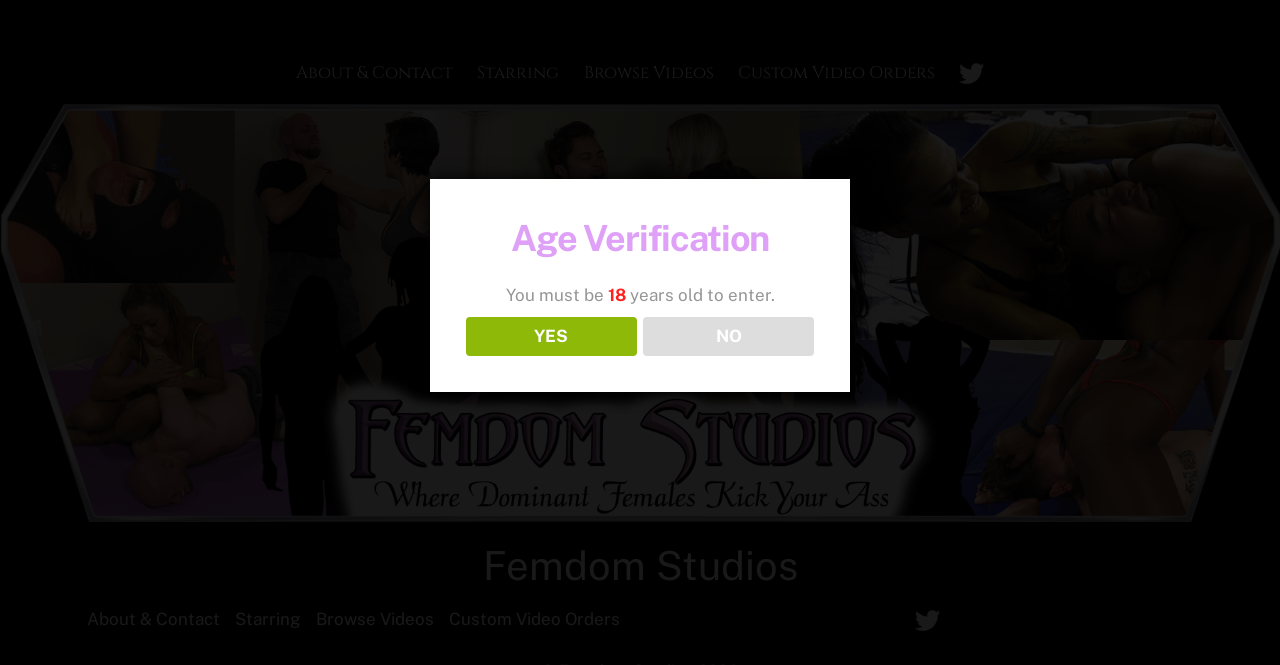

--- FILE ---
content_type: text/css; charset=utf-8
request_url: https://femdomstudios.com/wp-content/uploads/themify-concate/1247724868/themify-4211439021.css
body_size: 11886
content:
@charset "UTF-8";
/* Themify Ultra 8.0.8 framework 8.2.0 */

/*/css/base.min.css*/
:where(.tf_loader){width:1em;height:1em;overflow:hidden;display:inline-block;vertical-align:middle;position:relative}.tf_loader:before{content:'';width:100%;height:100%;position:absolute;top:0;left:0;text-indent:-9999em;border-radius:50%;box-sizing:border-box;border:.15em solid rgba(149,149,149,.2);border-left-color:rgba(149,149,149,.6);animation:tf_loader 1.1s infinite linear}@keyframes tf_loader{0{transform:rotate(0)}100%{transform:rotate(360deg)}}.tf_clear{clear:both}.tf_left{float:left}.tf_right{float:right}.tf_textl{text-align:left}.tf_textr{text-align:right}.tf_textc{text-align:center}.tf_textj{text-align:justify}.tf_text_dec{text-decoration:none}.tf_hide{display:none}.tf_hidden{visibility:hidden}.tf_block{display:block}.tf_inline_b{display:inline-block}.tf_vmiddle{vertical-align:middle}.tf_mw{max-width:100%}.tf_w{width:100%}.tf_h{height:100%}:where(.tf_overflow){overflow:hidden}.tf_box{box-sizing:border-box}:where(.tf_abs){position:absolute;inset:0}:where(.tf_abs_t){position:absolute;top:0;left:0}:where(.tf_abs_b){position:absolute;bottom:0;left:0}:where(.tf_abs_c){position:absolute;top:50%;left:50%;transform:translate(-50%,-50%)}.tf_rel{position:relative}:where(.tf_opacity){opacity:0}.tf_clearfix:after{content:"";display:table;clear:both}.loops-wrapper>.post,.woocommerce ul.loops-wrapper.products>li.product{float:left;box-sizing:border-box;margin-left:3.2%;margin-right:0;margin-bottom:2.5em;clear:none}.woocommerce .loops-wrapper.no-gutter.products>.product,body .loops-wrapper.no-gutter>.post{margin:0}.woocommerce .loops-wrapper.products.list-post>.product{margin-left:0}.tf_scrollbar{scroll-behavior:smooth;--tf_scroll_color:rgba(137,137,137,.2);--tf_scroll_color_hover:rgba(137,137,137,.4);scrollbar-color:var(--tf_scroll_color) transparent;scrollbar-width:thin}.tf_scrollbar::-webkit-scrollbar{width:var(--tf_scroll_w,10px);height:var(--tf_scroll_h,10px)}.tf_scrollbar::-webkit-scrollbar-thumb{background-color:var(--tf_scroll_color);background-clip:padding-box;border:2px solid transparent;border-radius:5px}.tf_scrollbar:hover{scrollbar-color:var(--tf_scroll_color_hover) transparent}.tf_scrollbar:hover::-webkit-scrollbar-thumb{background-color:var(--tf_scroll_color_hover)}.tf_close{position:relative;transition:transform .3s linear;cursor:pointer}.tf_close:after,.tf_close:before{content:'';height:100%;width:1px;position:absolute;top:50%;left:50%;transform:translate(-50%,-50%) rotate(45deg);background-color:currentColor;transition:transform .25s}.tf_close:after{transform:translate(-50%,-50%) rotate(-45deg)}.tf_close:hover:after{transform:translate(-50%,-50%) rotate(45deg)}.tf_close:hover:before{transform:translate(-50%,-50%) rotate(135deg)}.tf_vd_lazy:fullscreen video{height:100%;object-fit:contain}

/*/css/themify-common.css*/
iframe{border:0}a{cursor:pointer}:is(button,a,input,select,textarea,.button):focus{outline:1px dotted hsla(0,0%,59%,.2)}.tf_focus_heavy :is(button,a,input,select,textarea,.button):focus{outline:2px solid rgba(0,176,255,.8)}.tf_focus_none a,.tf_focus_none:is(button,a,input,select,textarea,.button):focus{outline:0}.tf_large_font{font-size:1.1em}.screen-reader-text{border:0;clip:rect(1px,1px,1px,1px);clip-path:inset(50%);height:1px;margin:-1px;overflow:hidden;padding:0;position:absolute;width:1px;word-wrap:normal!important}.screen-reader-text:focus{background-color:#f1f1f1;border-radius:3px;box-shadow:0 0 2px 2px rgba(0,0,0,.6);clip:auto!important;color:#21759b;display:block;font-size:.875rem;font-weight:700;height:auto;left:5px;line-height:normal;padding:15px 23px 14px;text-decoration:none;top:5px;width:auto;z-index:100000}.skip-to-content:focus{clip-path:none}.post-image .themify_lightbox{display:block;max-width:100%;position:relative}.post-image .themify_lightbox .zoom{background:rgba(0,0,0,.3);border-radius:100%;height:35px;left:50%;position:absolute;top:50%;transform:translate(-50%,-50%);width:35px}.post-image .themify_lightbox .zoom .tf_fa{color:#fff;vertical-align:middle;stroke-width:1px;left:50%;line-height:100%;position:absolute;top:50%;transform:translate(-50%,-50%)}.post-image .themify_lightbox:hover .zoom{background:rgba(0,0,0,.6)}.pswp:not(.pswp--open){display:none}:is(.ptb_map,.themify_map) button{border-radius:0;max-width:inherit}
/*/wp-content/themes/themify-ultra/style.css*/
/*!
Theme Name: Themify Ultra
Theme URI:https://themify.me/themes/ultra/
Version:8.0.8
Description:Use Ultra theme to create professional sites quickly and easily (landing pages, portfolio, blog, corporate, ecommerce, and more). It includes a bunch of header/footer layout options and pre-built demos that you can import to your site. Read <a href="https://themify.me/docs/ultra-documentation">Ultra documentation</a> for more information.
Author:Themify
Author URI:https://www.themify.me
License:GNU General Public License v2.0
License URI:http://www.gnu.org/licenses/gpl-2.0.html
Copyright:(c) Themify.
Tags:themify,featured-images,translation-ready,custom-menu,sidebar
Text Domain:themify
Requires PHP:7.2
Changelogs: https://themify.org/changelogs/themify-ultra.txt
---------
DO NOT EDIT THIS FILE.
If you need to override theme styling,please add custom CSS in Appearance>Customize>Custom CSS or a child theme (https://themify.me/docs/child-theme).*/a,abbr,acronym,address,b,bdo,big,blockquote,body,br,button,cite,code,dd,del,dfn,div,dl,dt,em,fieldset,figure,form,h1,h2,h3,h4,h5,h6,html,i,img,ins,kbd,legend,li,map,ol,p,pre,q,samp,small,span,strong,sub,sup,table,tbody,td,tfoot,th,thead,tr,tt,ul,var{margin:0;padding:0}a,fieldset,img{border:0}article,aside,details,figcaption,figure,footer,header,hgroup,menu,nav,section{display:block}audio,iframe{max-width:100%}:root{--theme_accent:#ed1e24;--theme_accent_semi:rgba(251,9,48,.8);--theme_accent_hover:#000;--theme_rounded:12px;--theme_input_rounded:12px;--theme_btn_rounded:30px}html{scroll-behavior:smooth}body{background-color:#fff;color:#666;font:1em/1.65em Public Sans,Arial,sans-serif;overflow-wrap:break-word;-webkit-font-smoothing:antialiased;-ms-text-size-adjust:100%;-moz-text-size-adjust:100%;-webkit-text-size-adjust:100%;text-size-adjust:100%}a{color:var(--theme_accent);text-decoration:none;transition:color .3s ease-in-out}a:hover{color:var(--theme_accent_hover)}p{margin:0 0 1.3em;padding:0}small{font-size:87%}blockquote{border-left:3px solid hsla(0,0%,59%,.3);font-size:1.1em;line-height:1.4em;margin:0 5% 1.2em;padding:.8em 1.4em}ins{text-decoration:none}ol,ul{margin:0 0 1.4em 1.6em}li,ol,ul{padding:0}li{margin:0 0 1em}h1,h2,h3,h4,h5,h6{color:#000;font-weight:700;letter-spacing:-.02em;line-height:1.4em;margin:0 0 .5em;overflow-wrap:normal}h1{font-size:3.4em;line-height:1.2em}h1,h2{letter-spacing:-.03em}h2{font-size:2.3em;line-height:1.3em}h3{font-size:1.7em}h4{font-size:1.4em}h5{font-size:1.3em}h5,h6{line-height:1.7em}h6{font-size:1.2em}button,input,input[type=search],select,textarea{font-family:inherit;font-size:100%;max-width:100%}input:is([type=radio],[type=checkbox]),input:read-only,input:read-write,select,textarea{-webkit-appearance:none;appearance:none;background:#fff;border:1px solid rgba(0,0,0,.25);border-radius:var(--theme_input_rounded);max-width:100%;padding:.6em}input:read-only,input:read-write{margin:0 1em .6em 0;width:17em}input[type=number]{width:7em}textarea{margin:0 0 .6em;min-height:13.5em;width:100%}select{background-image:url("data:image/svg+xml;charset=utf-8,%3Csvg xmlns='http://www.w3.org/2000/svg' width='100' height='100' fill='none' stroke='rgba(40,40,40,.8)' stroke-linecap='round' stroke-width='12'%3E%3Cpath d='m2.7 2.3 46.4 54.9L95.5 2.3'/%3E%3C/svg%3E");background-position:calc(100% - .7em) calc(50% + .15em);background-repeat:no-repeat;background-size:.85em;color:inherit;margin:0 0 .6em;padding-right:2em}input:is([type=radio],[type=checkbox]){-webkit-appearance:none;box-sizing:content-box;clear:none;cursor:pointer;display:inline-block;height:1.3em;line-height:1;margin:0 .5em 0 0;min-height:1.3em;min-width:1.3em;padding:0;text-align:center;vertical-align:middle;width:1.3em}input[type=checkbox]{border-radius:calc(var(--theme_input_rounded) - 4px)}input[type=radio]{align-items:center;border-radius:100%!important;display:inline-flex;justify-content:center}input[type=checkbox]:before{border-bottom:.13em solid transparent;border-left:.13em solid transparent;content:"";display:inline-block;height:.32em;margin-bottom:.1em;margin-left:.1em;transform:rotate(-45deg) skewY(-10deg);width:.7em}input[type=checkbox]:checked:before{border-bottom:.13em solid;border-left:.13em solid}input[type=radio]:checked:before{background-color:#222;border-radius:100%;content:"";display:inline-block;height:.7em;vertical-align:middle;width:.7em}:is(select,textarea):focus,input:read-only:focus,input:read-write:focus{border-color:rgba(0,0,0,.5)}button,input[type=reset],input[type=submit]{-webkit-appearance:none;background-color:var(--theme_accent);border:0;border-radius:var(--theme_btn_rounded);color:#fff;cursor:pointer;display:inline-block;font-weight:700;padding:.65em 1.6em;transition:background .3s,color .3s,transform .3s;width:auto}button:hover,input:is([type=reset],[type=submit]):hover{background-color:var(--theme_accent_hover);box-shadow:0 5px 10px rgba(0,0,0,.1);color:#fff;transform:translateY(-1px)}.gm-style-mtc button{border-radius:0}.mce-toolbar .mce-btn button:hover{background-color:inherit;box-shadow:none;color:inherit;transform:none}#main-nav ul a,.author-box,.post,.post-content,.sidemenu,.widget,img,input,textarea{box-sizing:border-box}.col3-1,.col4-1,.col4-2{float:left;margin-left:3.2%}.col4-1{width:22.6%}.col4-2{width:48.4%}.col3-1{width:31.2%}:is(.col4-1,.col4-2,.col3-1).first{clear:left;margin-left:0}#pagewrap{overflow-x:clip}.mobile-menu-visible #pagewrap,.slide-cart-visible #pagewrap{overflow-x:initial}.pagewidth{margin:0 auto;max-width:100%;width:1160px}#layout{display:flex;flex-wrap:wrap}#content{padding:5.75% 0;width:71%}.sidebar-none #content{width:100%}.sidebar-none #layout{display:block}.sidemenu-active{left:0;position:relative;transition:left .2s ease-in-out}.sidemenu-right{left:-300px}.sidemenu-left,.sidemenu-left #headerwrap{left:300px}.full_width #layout{flex-wrap:wrap;max-width:100%;width:100%}.full_width #content{max-width:100%;padding:0;width:100%}#headerwrap{background-color:var(--tf_fixed_header_bg,#fff);border-bottom:var(--tf_fixed_header_border,1px solid rgba(0,0,0,.05));color:var(--tf_fixed_header_color,#000);inset-block:var(--tf_fixed_header_p,0 auto);left:0;margin-inline:var(--tf_fixed_header_m,0);min-height:55px;position:var(--tf_fixed_header,absolute);transition:.3s ease-in-out;transition-property:background-color,color,box-shadow,min-height,left,padding;width:var(--tf_fixed_header_w,100%);z-index:999}.fixed-header-enabled{--tf_fixed_header:sticky}.no-fixed-header{--tf_fixed_header:relative}.fixed-header-on{--tf_fixed_header_bg:hsla(0,0%,100%,.9)}#headerwrap.fixed-header:before{-webkit-backdrop-filter:blur(5px);backdrop-filter:blur(5px);content:"";inset:0;pointer-events:none;position:absolute;z-index:0}#header{overflow:visible;padding:2em 0;position:relative}.fixed-header-enabled #header{transition:padding .3s ease-in-out}.fixed-header #header{padding-block:12px}@supports (-webkit-touch-callout:none){#headerwrap{background-attachment:scroll!important;background-position:50%!important}}.header-widget{font-size:.95em;height:100%}.header-widget .widget{margin:2em 0}.header-widget .widgettitle{color:inherit;font-size:1.05em;margin:0 0 .5em}.fixed-header-on .tf_sticky_logo~*{display:none!important}.search-button{border-radius:100%;box-sizing:border-box;color:inherit;font-size:19px;line-height:1;margin:0 0 0 3px;padding:10px}.search-button:hover{background:hsla(0,0%,78%,.25)}a.search-button{text-decoration:none}.search-button:focus{outline:0}.tf_darkmode_toggle{border-radius:100%;box-sizing:border-box;color:inherit;font-size:19px;line-height:1;margin:0 0 0 7px;padding:9px 10px}.tf_darkmode .tf_darkmode_toggle,.tf_darkmode_toggle:hover{background:hsla(0,0%,78%,.25)}a.tf_darkmode_toggle{text-decoration:none}.tf_darkmode_toggle:focus{outline:0}#main-nav,#main-nav li{margin:0;padding:0}#main-nav li{display:inline-block;list-style:none;position:relative}#main-nav ul li{background:0;display:block;float:none}#main-nav li>.sub-menu{background:#fff;border-radius:var(--theme_rounded);box-shadow:0 0 0 1px rgba(0,0,0,.1),0 3px 12px rgba(0,0,0,.12);box-sizing:border-box;contain:style layout;left:-.3em;margin:0;opacity:0;padding:calc(var(--tb_rounded_corner) - 2px) 0;position:absolute;top:100%;transform:scaleY(0);transform-origin:top;transition:transform .3s ease-in-out,opacity .3s ease-in-out;width:210px;z-index:100}#main-nav small{display:block}#main-nav li .sub-menu .sub-menu{left:100%;top:-.65em}#main-nav .edge>.sub-menu{left:auto;right:0}#main-nav ul .edge>.sub-menu{left:auto;right:100%}@media (hover:hover){#main-nav li:hover>.sub-menu,#main-nav li>.sub-menu:focus-within,#main-nav li>a:focus+.sub-menu{opacity:1;transform:scale(1)}}.menu-item .child-arrow{border-radius:100%;cursor:pointer;display:none;height:36px;position:absolute;right:0;top:4px;transition:transform .3s;width:36px;z-index:12}.child-arrow:after,.child-arrow:before{background:currentColor;border-radius:10px;content:"";height:1px;left:12px;position:absolute;top:50%;transform:rotate(45deg);transition:transform .3s ease-in-out;width:8px;z-index:9999}.child-arrow:after{left:17px;transform:rotate(-45deg)}.toggle-on>a .child-arrow:after,.toggle-on>a .child-arrow:before{left:10px;width:15px}.toggle-on>a .child-arrow{transform:rotate(180deg)}@media (hover:none){#main-nav .menu-item-has-children>a{padding-right:45px}#footer-nav .menu-item-has-children>a{padding-right:30px}.menu-item .child-arrow{border-radius:100%;display:inline-block;margin-left:7px;margin-top:-17px;padding:0;right:5px;top:50%}#main-nav .toggle-on>a>.child-arrow{background:hsla(0,0%,84%,.4)}#main-nav li>.sub-menu{display:none}#main-nav li.toggle-on>.sub-menu{opacity:1;transform:scale(1)}}#main-nav a{color:inherit;display:block;margin:0;padding:.5em .8em;position:relative;text-decoration:none;transition:.4s ease;transition-property:background,font-size,line-height,color,padding,margin,border,border-radius,box-shadow,transform}#main-nav .highlight-link>a{background-color:hsla(0,0%,78%,.25);border:0;border-radius:var(--theme_btn_rounded);margin-left:.6em;margin-right:.6em;padding-left:1.4em;padding-right:1.4em}#main-nav .highlight-link:last-child>a{margin-right:0}#main-nav a>em .tf_fa{margin-right:5px}#main-nav a .tf_lazy{display:none}#main-nav ul a{color:#353535;padding:.4em 1.4em;text-align:left}#main-nav .current-menu-item>a,#main-nav .current_page_item>a,#main-nav a:hover,#main-nav ul a:hover{color:var(--theme_accent)}.header-icons :is(a,a:hover){color:inherit;text-decoration:none}#headerwrap .header-icons>*{vertical-align:middle}.slide-cart .header-icons{min-width:75px;text-align:right}#menu-icon{border-radius:100%;line-height:1em;margin:0 0 0 10px;padding:10px 9px 11px}#menu-icon:hover{background:hsla(0,0%,78%,.25)}.menu-icon-inner{border-bottom:2px solid;box-sizing:border-box;height:18px;position:relative;width:22px}.menu-icon-inner:after,.menu-icon-inner:before{border-top:2px solid;content:"";display:block;left:0;position:absolute;top:0;transition:border .7s ease;transition-property:transform;width:100%}.menu-icon-inner:after{top:50%}#menu-icon-close{transform:rotate(0deg);transition:border .3s ease-in-out,transform .3s ease-in-out}.body-overlay{-webkit-backdrop-filter:blur(10px);backdrop-filter:blur(10px);background-color:hsla(0,0%,81%,.8);display:none;height:100%;position:fixed;top:0;width:100%}.body-overlay-on{display:block;z-index:998}.fixed-header :is(.tf_darkmode_toggle,.header-bar,.search-button,.header-widget),.mobile-menu-visible #headerwrap:before,.slide-cart-visible #headerwrap:before{display:none}.revealing-header :is(#headerwrap,#tbp_header){transition:transform .5s ease-in-out,opacity .5s ease-in-out}.revealing-header :is(#headerwrap,#tbp_header).header_hidden{opacity:0;transform:translateY(-100%)}.fixed-header-enabled #tbp_header,.revealing-header #tbp_header{position:sticky;top:0;z-index:999}.page-title{margin:0 0 1em;padding:0}.author-bio{margin:0 0 2em;overflow:hidden}.author-bio .author-avatar{float:left;margin:0 1.2em 0 0}.author-bio .author-avatar img{border-radius:var(--theme_rounded);width:100px}.author-bio .author-name{font-size:1.6em;margin:0 0 .5em;padding:0}.author-posts-by{border-top:4px solid hsla(0,0%,46%,.1);font-size:1.4em;margin:0 0 1.5em;padding:1em 0 0;text-transform:uppercase}.post{margin-bottom:2em;position:relative}.post-content{min-width:120px}.post-title{font-size:3.1em;letter-spacing:-.03em;line-height:1.2em;margin:0 0 .4em;padding:0;text-transform:none}.post-title a{color:#000;text-decoration:none}.post-title a:hover{color:var(--theme_accent)}.post-image{margin:0 0 1em}.post-image img{border-radius:var(--theme_rounded);vertical-align:bottom}.post-image.left{float:left;margin-right:1em}.post-image.right{float:right;margin-left:1em}.post-meta{font-size:.9em;line-height:1.6em;margin:0 0 .5em;padding:0}.post-meta a{text-decoration:none}.post-meta :is(.post-comment,.post-category,.post-tag):before{border-left:1px solid hsla(0,0%,71%,.6);content:"";display:inline-block;height:1.3em;margin:0 .9em 0 .45em;transform:skewX(-15deg);vertical-align:middle;white-space:nowrap;width:1px}.post-meta .post-category:first-child:before{display:none}.post-meta .post-comment .tf_fa{font-size:.8em;margin-left:8px;opacity:.7;vertical-align:text-top}.more-link,.more-link:after,.more-link:hover{text-decoration:none}.more-link:after{border:1px solid transparent;border-right-color:inherit;border-top-color:inherit;content:"";display:inline-block;margin-left:.5em;min-height:.7em;min-width:.7em;transform:rotate(45deg);vertical-align:middle}.post-date{display:block;font-size:.8em;letter-spacing:.04em;margin:0 0 .4em;text-transform:uppercase}.loops-wrapper .post-image{margin-bottom:1em;position:relative;transition:border .3s ease-in-out,margin .3s ease-in-out,width .3s ease-in-out,transform .3s ease-in-out}.author-box{border:0;margin:5.5em 0}.author-box .author-avatar{float:left;margin:0 2em .3em 0}.author-box .author-name{margin:0 0 .3em}.post-pagination{margin:.5em 0 2em;text-align:right}.post-pagination strong{margin-right:3px}.post-pagination a{margin-left:3px;margin-right:3px}.tf_load_more{padding:2em 0}a.load-more-button{background:hsla(0,0%,72%,.16);border-radius:var(--theme_btn_rounded);box-sizing:border-box;display:none;padding:.7em 1.8em;text-decoration:none;width:auto}.post-video{height:0;margin-bottom:15px;overflow:hidden;padding-bottom:56.25%;position:relative}.post-video iframe{height:100%;left:0;position:absolute;top:0;width:100%}.featured-area img{width:100%}.loops-wrapper.no-gutter .post-image{margin:0}.loops-wrapper.no-gutter .post,.loops-wrapper.no-gutter .post-image img,ul.products.no-gutter li.product .post-image{border-radius:0}.widget{margin:0 0 2.4em}.widgettitle{font-size:1.25em;line-height:1.3em;margin:0 0 1em;padding:0}.widget ul{margin:0;padding:0}.widget li{clear:both;list-style:none;margin:0;padding:.4em 0}.widget ul ul{margin:.6em 0 -.6em;padding:0}.widget ul ul li{margin:0;padding-left:1em}iframe[src*=facebook]{background-color:#fff}#content .twitter-tweet-rendered,#content .twt-border{max-width:100%!important}#content .twt-border{min-width:180px!important}:is(.col4-3,.col4-2,.col4-1,.col3-2,.col3-1,.col2-1) .loops-wrapper.list-post .post-title{font-size:1.4em;margin:0 0 .5em}.shortcode.themify-icon .themify-icon-icon{font-size:1.3em}a.shortcode.button{border-radius:var(--theme_btn_rounded);padding:.65em 1em}.tb_optin_horizontal form>div[class*=tb_optin_]{width:auto}img:is(.alignleft,.aligncenter,.alignright,.alignnone){margin-bottom:1em}.alignleft{float:left;margin-right:1em}.alignright{float:right;margin-left:1em}.aligncenter{display:block;margin-left:auto;margin-right:auto;text-align:center}.wp-caption{margin-bottom:1em;max-width:100%;text-align:center}.wp-caption-text{margin:.5em 0}body.attachment{position:static}.single .attachment.post,body.attachment{float:none;width:auto}.menu:after,.widget li:after{clear:both;content:"";display:table}.module-feature-image,.post-image,.post-img,.slide-image{transition:.3s ease-in-out;transition-property:border,padding,width}.mobile-menu-visible{overflow-y:hidden}@media(max-width:1260px){h1{font-size:2.4em}h2{font-size:2em}.pagewidth{max-width:94%}#pagewrap,.default_width #layout .row_inner{max-width:100%}}@media(max-width:1024px){.header-widget .col4-1{width:48.4%}.header-widget .col4-1:nth-child(odd){clear:left;margin-left:0}}@media(max-width:760px){body .pagewidth{max-width:90%}#layout{flex-wrap:wrap}#content,#sidebar{clear:both;max-width:100%;padding-top:10%;width:100%}}@media(max-width:680px){h1{font-size:1.9em}.post-title,h2{font-size:1.6em}h3{font-size:1.35em}.col4-1{font-size:.95em}.col3-1,.col4-2{margin-left:0;max-width:100%;width:100%}.fixed-header #site-logo img:not(.tf_sticky_logo){max-height:40px;width:auto}#headerwrap .header-icons{right:5%}.loops-wrapper:is(.list-post,.grid4,.grid3,.grid2,.list-large-image) .post-image{float:none;max-width:none;overflow:visible;width:auto}}
/*/wp-content/themes/themify-ultra/styles/headers/header-horizontal.css*/
#header{padding:1em 0}.header-bar{float:left}#site-logo{margin:5px 15px 5px 0}#site-description{font-size:.8em;margin:5px .5em 5px 0}.navbar-wrapper{align-items:center;display:flex;justify-content:end}#header .social-widget,#searchform-wrap,.cart-icon,.search-button,.tf_darkmode_toggle{order:1}#main-nav-wrap{align-items:center;display:flex;justify-content:end}#main-nav{float:right}#main-nav .has-mega-column>.sub-menu{padding:32px 39px 39px}.header-widget{display:none;text-align:center}.header-widget .header-widget-inner{height:100%;overflow:auto;-webkit-overflow-scrolling:touch}.sidemenu-on .header-widget .header-widget-inner{max-height:none!important}.fixed-header :is(.header-bar,.search-button),.fixed-header-on #headerwrap :is(.social-widget,#searchform-wrap),.fixed-header-on .tf_darkmode_toggle{display:inline-block}#gallery-controller .slider.carousel-nav-wrap{display:none}@media(max-height:900px){.header-horizontal #headerwrap .header-widget-inner{max-height:70vh}}
/*/wp-content/themes/themify-ultra/styles/colors/black.css*/
:root{--ultra_color_black:#000;--theme_accent_hover:#999}.post-nav .arrow,a{color:var(--ultra_color_black)}a:hover{color:#999}.post-nav a:hover span{color:inherit}.post-title a{color:var(--ultra_color_black)}.post-title a:hover{color:#999}#respond #cancel-comment-reply-link,.commentlist .comment-reply-link,button,input[type=reset],input[type=submit]{background-color:var(--ultra_color_black);border:0;color:#fff}#respond #cancel-comment-reply-link:hover,.commentlist .comment-reply-link:hover{background-color:var(--theme_accent_hover);color:#fff}#main-nav .has-mega-column{color:#666}.header-leftpane #main-nav .has-mega-column,.header-minbar #main-nav .has-mega-column,.header-rightpane #main-nav .has-mega-column,.header-slide-out #main-nav .has-mega-column,.mobile-menu-visible #main-nav .has-mega-column{color:hsla(0,0%,100%,.8)}#footerwrap,#headerwrap,#slide-cart,.boxed-content,.header-minbar .sidemenu,.header-slide-out .sidemenu,.mobile_menu_active .sidemenu{background-color:var(--ultra_color_black);color:hsla(0,0%,100%,.8)}#footerwrap a,#headerwrap a,#slide-cart .product-title a,.header-leftpane #main-nav .mega-menu-posts a,.header-leftpane #main-nav ul a,.header-rightpane #main-nav .mega-menu-posts a,.header-rightpane #main-nav ul a,.header-stripe.mobile-menu-visible #headerwrap a,.mobile-menu-visible #header .social-widget a,.mobile-menu-visible #headerwrap #main-nav a{color:#fff}#footerwrap a:hover,#headerwrap a:hover,#main-nav .current-menu-item>a,#main-nav .current_page_item>a,#main-nav .mega-menu-posts a:hover,#main-nav ul .current-menu-item>a,#main-nav ul .current_page_item>a,#main-nav ul a:hover,#slide-cart a:hover,.header-leftpane #main-nav .mega-menu-posts a:hover,.header-leftpane #main-nav ul a:hover,.header-rightpane #main-nav .mega-menu-posts a:hover,.header-rightpane #main-nav ul a:hover,.header-stripe.mobile-menu-visible #headerwrap a:hover,.mobile-menu-visible #headerwrap #main-nav a:hover,.mobile-menu-visible #headerwrap #main-nav ul a:hover,.mobile-menu-visible #headerwrap a:hover,.mobile_menu_active #headerwrap a:hover,.transparent-header #main-nav .mega-menu-posts a:hover,.transparent-header #main-nav ul a:hover{color:#999}#footerwrap h1,#footerwrap h2,#footerwrap h3,#footerwrap h4,#footerwrap h5,#footerwrap h6,#headerwrap h1,#headerwrap h2,#headerwrap h3,#headerwrap h4,#headerwrap h5,#headerwrap h6{color:inherit}.theme-color-black .section_loader{background-color:var(--ultra_color_black)}body:not(.mobile_menu_active).header-classic #headerwrap{background-color:transparent;color:inherit}.header-classic:not(.mobile_menu_active) #site-logo a{color:inherit}body:not(.mobile_menu_active).header-classic #headerwrap .navbar-wrapper{background-color:var(--ultra_color_black)}.header-stripe #headerwrap,.header-stripe #headerwrap.fixed-header{background-color:transparent;color:var(--ultra_color_black)}.header-stripe #headerwrap a{color:var(--ultra_color_black)}.header-stripe #headerwrap a:hover{color:#999}.header-stripe #site-logo{background-color:var(--ultra_color_black);color:#fff}.header-stripe #site-logo a,.header-stripe #site-logo a:hover{color:#fff}#headerwrap.fixed-header,#pagewrap .back-top-float,.loops-wrapper.list-post .post-date,.mobile-menu-visible.header-overlay #headerwrap,.single .post-content .post-date,.transparent-header #headerwrap.fixed-header,.woocommerce span.onsale,.woocommerce ul.products li.product .onsale{background-color:rgba(0,0,0,.8);color:#fff}.footer-horizontal-left #footerwrap .back-top .arrow-up a,.footer-horizontal-right #footerwrap .back-top .arrow-up a,.footer-left-col #footerwrap .back-top .arrow-up a,.footer-right-col #footerwrap .back-top .arrow-up a,.footer-tab,.full-section-scrolling #footerwrap .back-top .arrow-up a,.header-bottom #pagewrap .back-top-float,.mobile_menu_active.header-leftpane #pagewrap #headerwrap #menu-icon,.mobile_menu_active.header-rightpane #pagewrap #headerwrap #menu-icon,.sticky_sidebar_enabled #toggle-mobile-sidebar-button{background-color:var(--ultra_color_black);color:#fff}.footer-horizontal-left #footerwrap .back-top .arrow-up:hover a,.footer-horizontal-right #footerwrap .back-top .arrow-up:hover a,.footer-left-col #footerwrap .back-top .arrow-up:hover a,.footer-right-col #footerwrap .back-top .arrow-up:hover a,.footer-tab:hover,.full-section-scrolling #footerwrap .back-top .arrow-up:hover a,.header-bottom #pagewrap .back-top-float:hover{background-color:#999;color:#fff}.loops-wrapper.flip .post-image+.post-content{background-color:var(--ultra_color_black);color:hsla(0,0%,100%,.8)}.loops-wrapper.flip .post-image+.post-content a{color:#fff}.loops-wrapper.flip .post-image+.post-content a:hover{color:#999}.woocommerce #content input.button,.woocommerce #content input.button.alt,.woocommerce #respond input#submit,.woocommerce #respond input#submit.alt,.woocommerce #respond input#submit.alt.disabled,.woocommerce #respond input#submit.alt:disabled,.woocommerce #respond input#submit.alt:disabled[disabled],.woocommerce a.button,.woocommerce a.button.alt,.woocommerce a.button.alt.disabled,.woocommerce a.button.alt:disabled,.woocommerce a.button.alt:disabled[disabled],.woocommerce button.button,.woocommerce button.button.alt,.woocommerce button.button.alt.disabled,.woocommerce button.button.alt:disabled,.woocommerce button.button.alt:disabled[disabled],.woocommerce input.button,.woocommerce input.button.alt,.woocommerce input.button.alt.disabled,.woocommerce input.button.alt:disabled,.woocommerce input.button.alt:disabled[disabled],.woocommerce ul.products li.product .button{background-color:var(--ultra_color_black);color:#fff}.woocommerce #content input.button.alt:hover,.woocommerce #content input.button:hover,.woocommerce #respond input#submit.alt.disabled:hover,.woocommerce #respond input#submit.alt:disabled:hover,.woocommerce #respond input#submit.alt:disabled[disabled]:hover,.woocommerce #respond input#submit.alt:hover,.woocommerce #respond input#submit:hover,.woocommerce a.button.alt.disabled:hover,.woocommerce a.button.alt:disabled:hover,.woocommerce a.button.alt:disabled[disabled]:hover,.woocommerce a.button.alt:hover,.woocommerce a.button:hover,.woocommerce button.button.alt.disabled:hover,.woocommerce button.button.alt:disabled:hover,.woocommerce button.button.alt:disabled[disabled]:hover,.woocommerce button.button.alt:hover,.woocommerce button.button:hover,.woocommerce input.button.alt.disabled:hover,.woocommerce input.button.alt:disabled:hover,.woocommerce input.button.alt:disabled[disabled]:hover,.woocommerce input.button.alt:hover,.woocommerce input.button:hover,.woocommerce ul.products li.product .button:hover{background-color:var(--theme_accent_hover);color:#fff}#slide-cart .button{background-color:#999}
/*/wp-content/themes/themify-ultra-child/style.css*/
/*
Theme Name: Themify Ultra Child
Description: Child theme for Themify Ultra
Author: Themify
Version:1.5.0
Template: themify-ultra
*/

/* write custom css below */

body
{
	font-size:17px;
	/*background:#000;*/
}
#header {
   padding: 0;
}
.tf_lazy
{
	opacity:1 !important;
}
.tf_lazy:after, .tf_lazy:before
{
	display:none !important;
}
#headerwrap
{
	min-height:32px;
	/*min-height: 260px;
    background-color: rgba(0,0,0,0);
    border-bottom: 0px;
    background-image: url(sydneyselitesirens.png);
    background-repeat: no-repeat;
    background-size: cover;*/
}
.himage
{
max-width: 1350px;
margin: 0px auto;
	background:#000;
	background: #000;

}
#main-nav a {
  padding: .5px .6em 0 .6em;
}
.skin-styles {
    background:#000 !important;
}
div#pagewrap {
    width: 100%;
    max-width: 100%;
    margin-top: 0px !important;
	padding-top: 30px !important;
}
.full_width #layout,#body
{
	background:#000;
}
.full_width #layout {
    width: 97%;
    max-width: 97%;
}
.page-title 
{
  color: #cc00cc;
}
#main-nav-wrap #main-nav
{
text-align: center;
float: none !important;
display: inline-block;
width: 100%;
}
.container.home {
    width: 97% !important;
		max-width: 1350px;
}
p.dateadded {
   color: #fff;
}
.videosdisplay  p
{
    margin: 0px;
    color: #fff;
    line-height: 21px;
}
.videosdisplay  p a
{
	color:#fff;
}

p.videodetailslink a {
    color: #fff;
    float: right;
}
p.videotitle {
		color: #dfa0f7;
		text-transform: uppercase;
}
span.ncats {
    text-transform: capitalize;
}

p.starring,.starringcategory {
    font-size: 14px;
}
.row.homesearch {
    text-transform: uppercase;
	    padding: 20px 0;
		color:#fff;
}
.row.homesearch select {
    padding:5px 53px 5px 15px;
    color: #000;
	text-align:center;
}
.row.homesearch a {
    color: #fff;
    padding-top: 5px;
    display: inline-block;
}
.viewmorebutton a {
    text-transform: uppercase;
	text-decoration:none;
}
.row.align-center.viewmorebutton {
	text-align: center;
	border: 1px solid #fff;
	padding: 5px 10px;
	margin-top: 20px;
}
.videosdisplay p img {
    width: 100%;
	
}
.ssrns {
    padding: 5px !important;
}
#headerwrap.fixed-header {
    min-height: 60px;
    background: #000;
    padding-top: 20px;
}
#headerwrap.fixed-header .himage,.sitelgo
{
	display:none;
}
.row.row-eq-height
{
display: flex;
display: -webkit-flex;
flex-wrap: wrap;
}

#header {
   width: 100%;
}
/*#menu-icon+.cart-icon,#menu-icon+.cart-icon+.cart-icon.twitter
{
	display:none !important;
}*/
.viewmorebutton.col-sm-12,.viewmorebutton.col-sm-12 a {
    text-align: center;
    color: #fff;
    margin-top: 20px;
}
.viewmorebutton a {
    border: 1px solid #fff;
    padding: 4px 14px;
    display: inline-block;
    margin: 0 3px;
}
.align-center.viewmorebutton a.active {
    background: #fff;
    color: #000 !important;
}
.row.videosdisplay.row-eq-height h1.nopostsfound {
    color: #fff;
    margin: 0px auto;
}
.img-responsive {
    width: 100%;
}
.singlevideopagedetails h3 {
    display: inline;
    font-size: 16px;
}
p.minlne {
    display: inline;
}
.videodetail,.videodetail a, .videodetail p {
    color: #fff;
}
.singlevideopagedetails h1 {
			font-size: 24px;
			margin-bottom: 5px;
			line-height: 35px;
}
.videodetail h2 {
    font-size: 19px;
}
.videodetail .len {
       margin: 25px 0;
    text-transform: uppercase;
}
.fdetail {
    text-transform: uppercase;
}
.fdetail h3 a
{
  color: #dfa0f7;
}
.videopreview
{
	position:relative;
}
p.previewtext {
    position: absolute;
    top: 0px;
}
.row.freegallerysec {
    margin: 30px 0;
    text-align: center;
}
.row.freegallerysec .col-md-2 {
    padding: 4px;
}
.row.freegallerysec img {
    height: 130px;
    width: 100%;
}
.gallery .gallery-item,.gallery-columns-1 .gallery-item{
    margin: 0px !important;
    /* width: -webkit-fill-available; */
}
a.viewvideos {
    background: #0468fe;
    padding: 10px 10%;
    display: inline-block;
    text-decoration: none;
    border: 0px;
}
/* .freegallerysec h3
{
	color:#0468fe !important;
} */
body.post-type-archive-product #content {
    margin: 0 auto;
    width: 90% !important;
	max-width:1164px;
}

.col-md-6.videopreview.svdo {
    position: relative;
}
img.card-img-top.img-responsive.plbutton {
    position: absolute;
    top: 0px;
	left:0px;
    /* width: 96%; */
}
p.prevtext {
    position: absolute;
    top: 70%;
    left: 30%;
    font-size: 30px;
    color: #dfa0f7;
    font-weight: bolder;
    background: #000;
    padding: 5px;
}
.taseav-verify-form input {
    background: #8803b4;
}
.taseav-verify-form  h2
{
	margin-bottom:20px;
}
h2.vidmessage {
    color: #fff;
    font-size: 25px;
    text-align: center;
    padding-bottom: 30px;
}
#content {
    padding: 30px 0;
}
select.orderby {
    color: #000;
}
ul.products h2.woocommerce-loop-product__title,.woocommerce ul.products li.product .price,.woocommerce .woocommerce-breadcrumb a,.woocommerce .woocommerce-breadcrumb,.woocommerce div.product .product_title, div.product .product_meta a,.woocommerce #content div.product .woocommerce-tabs h2,.must-log-in a{
    color: #fff !important;
}
.must-log-in a
{
	text-decoration:underline;
}
a.add_to_cart_button,button.single_add_to_cart_button {
    background: #dfa0f7 !important;
    color: #2c093a !important;
}
input {
    color: #000 !important;
}
.woocommerce-tabs li {
    border: 1px solid #fff !important;
}
.woocommerce-Tabs-panel
{
	background:rgba(0,0,0,0) !important;
}
.woocommerce-Tabs-panel,.woocommerce-tabs li a ,.woocommerce-Tabs-panel a{
    color: #fff !important;
}
.wpcf7-form input,.wpcf7-form textarea
{
    color: #000;
}
input.wpcf7-form-control.wpcf7-submit {
    background: #fff;
}
.row.videosdisplay.sirensn span.stitle {
    text-align: center;
    display: block;
    padding: 5px;
    background: #fff;
    color: #000;
}
.row.videosdisplay .card-body {
    padding-top: 9px;
}
.myForm td:nth-child(1) {
    padding-left: 15px !important;
}
.myForm td:nth-child(2) {
    padding-bottom: 10px;
}
.myForm tr:nth-child(1) td
{
    padding-top: 20px;	
}
.myForm td:nth-child(2) img {
    display: inline-block;
    margin-bottom: 10px;
}
.myForm tr select, .myForm tr input {
	width: 95%;
	padding: 0px;
	min-height: 35px;
	border-radius: 5px;
	color: #000;
	padding-left: 10px;
}
.myForm tr input[type='submit'] {
    color: #fff !important;
}
.myForm tr  br
{
	display:none;
}
.woocommerce .variations_form tr td
{
	padding-top:0px !important;
}
.woocommerce div.product form.cart .variations select {
    color: #000;
  }
 .woocommerce div.product form.cart .variations select option
 {
	 max-width:100px;
	 display:inline-block;
 } 
 .woocommerce div.product form.cart .variations 
 {
   max-width: 350px;
 }
 .woocommerce div.product form.cart .variations td.label 
 {
    font-size: 17px;
 }
 .woocommerce-variation-price {
    padding-bottom: 20px;
}
.wc-proceed-to-checkout .woocommerce-error li
{
	font-size: 15px;
    line-height: 20px;
    text-align: left;
}
.wc-proceed-to-checkout .woocommerce-error li span {
    display: inline !important;
	font-size:1em !important;
}
.titlar a span
{
color: #FF3 !important;	
}
@media only screen and (max-width: 360px)
{
p.prevtext 
{
    font-size: 24px;
    left: 17%;
    padding: 2px;
}
.header-bar {
    max-width: 65%;
}

.taseav-verify-form input
{
	display: inline-block;
    margin-bottom: 10px;
    margin-left: 0 !important;
    width: 100% !important;
}

}
@media only screen and (max-width: 480px)
{
	
.homesearch div {
    margin-bottom: 10px;
}
.row.homesearch select {
    width: 100%;
}	
.row.singlevideopagedetails.siren .videopreview{
    margin: 0 auto;
    text-align: center;
    width: 80%;
}
.row.singlevideopagedetails.siren .desc
{
	text-align:left;
}
.module.module-gallery.gallery dl
{
	width:50% !important;
	float:left;
}
.row.freegallerysec img {
    height: auto;
}
p.prevtext 
{
    font-size: 24px;
   padding: 2px;
}
.header-icons>div:nth-child(5),.header-icons>div:nth-child(6),.header-icons>div:nth-child(7)
{
	display:none !important
}

}
@media only screen and (min-width: 481px) and (max-width: 640px) 
{
.homesearch div {
    margin-bottom: 10px;
}
.row.homesearch select {
    width: 100%;
}
.videosdisplay .col-md-3
{
	width:60%;
	margin:0px auto;
}	
.row.singlevideopagedetails.siren .videopreview,.sirensn .col-md-3.col-xs-12{
    margin: 0 auto;
    text-align: center;
    width: 60%;
}

.module.module-gallery.gallery dl
{
	width:33.3% !important;
	float:left;
}
.row.freegallerysec img {
    height: auto;
}
}
@media only screen and (max-width: 640px) {
.himage
{
	display:none !important;
}
.sitelgo
{
	display:block;
}
#headerwrap {
    border-bottom: 1px solid #fff;
}
.header-bar {
    max-width: 63%;
}
.homesearch,.homesearch .text-left,.homesearch .text-right
{
	text-align:center !important;
}
h2.vidmessage {
    font-size: 17px;
    padding-bottom: 20px;
  }
  .taseav-age-verify h2
  {
	  font-size:19px !important;
  }
  .taseav-age-verify input[type="submit"] 
   {
    font-size: 11px;
	line-height: 14px;
	padding: 10px 0 !important;
   }
   
 .taseav-age-verify input[name="overAge"]
 {
	 white-space:normal !important;
     word-wrap:break-word;
  }
   .taseav-age-verify input[name="underAge"]
   {
    padding: 14px;
   }
   .header-icons #menu-icon span.menu-icon-inner
   {
	  position: absolute !important; 
   }
}

@media only screen and (min-width: 480px) and (max-width: 640px) 
{
.col-md-4.col-sm-6.col-lg-3 {
    padding: 0 4px;
    width: 50%;
}
}


@media only screen and (min-width: 768px) and (max-width: 1024px) 
{
.module.module-gallery.gallery dl
{
	width:20% !important;
	float:left;
}
p.prevtext
{
	left:25%;
}
 .taseav-age-verify h2
  {
	  font-size:19px !important;
  }

}

@media only screen and (min-width: 768px) and (max-width: 980px) 
{
p.prevtext
{
	left:35%;
}
}
form.taseav-verify-form input {
    color: #fff;
}
div#pagewrap {
    margin-bottom: 0px;
}
p {
   color: #fff;
}
.page-content.entry-content a,.page-content.entry-content a:hover,.page-content.entry-content a:visited {
    color: #fff;
}
span.woocommerce-terms-and-conditions-checkbox-text {
    color: #000 !important;
    /* float: left; */
    margin-left: 20px;
}
span.woocommerce-terms-and-conditions-checkbox-text a,.woocommerce-info a {
    color: grey !important;
}
.woocommerce form .form-row .input-checkbox {
    /* display: block; */
    margin: 10px 0px;
    text-align: center;
    vertical-align: middle;
    /* float: left; */
}
td.download-file a,.wc-proceed-to-checkout a,[name='update_cart'],[name='apply_coupon'] {
    background: #cc00cc !important;
}

[name='update_cart'],[name='update_cart']:disabled
{
	color:#fff !important;
}
.pagenav a,span.number.current {
    color: #fff;
    font-size: 25px;
}
span.number.current {
    border: 1px solid;
    padding: 5px 10px;
}
.woocommerce-tabs li {
    border: 1px solid #fff !important;
}
.woocommerce-Tabs-panel
{
	background:rgba(0,0,0,0) !important;
}
.woocommerce-billing-fields__field-wrapper input,.woocommerce-billing-fields__field-wrapper select
{
	max-width:100% !important;
	padding: 8px;
}

.select2-results__options .select2-results__option
{
	color:#000 !important;
}
.select2-container--default .select2-results__option--highlighted[aria-selected], .select2-container--default .select2-results__option--highlighted[data-selected] {
 
    color: #fff !important;
}
.select2-container--default .select2-selection--single
{
	padding:20px;
}
.select2-container--default .select2-selection--single .select2-selection__arrow {
    top: 9px;
}
.select2-container--default .select2-selection--single .select2-selection__rendered {
   
    line-height: 40px;
    display: block;
    position: absolute;
    top: 0;
}
ul.wc_payment_methods.payment_methods.methods,a.showlogin {
    color: #000 !important;
}
.woocommerce table.shop_table th,.woocommerce table.shop_table td {
  color: #fff;
}

.cart-wrap a span
{
margin:0px !important;
}
/*/wp-content/uploads/themify-customizer-8.2.0-8.0.8.css*/
/* Themify Customize Styling */
body {	background: none;
	background-color: #000000;
	color: #ffffff; 
}
#main-nav a {	
	font-family: "Cinzel";	font-weight:normal;
 
}
.page-title {	
	color: #dfa0f7;
	font-family: "Cinzel Decorative";	font-weight:normal;
 
}
@media(max-width: 480px) { /* Themify Customize Styling */
body {	background: none;
	background-color: #000000;
	color: #ffffff; 
}
#main-nav a {		font-weight:normal;
 
}
.page-title {	
	color: #dfa0f7;	font-weight:normal;
 
}
 }
/* Themify Custom CSS */
ul.woocommerce-error {
    color: red;
}
.footer-nav-wrap .cart-icon {
    display: inline-block;
}
.footer-nav-wrap .cart-icon {
    padding-left: 10px;
}
#main-nav-wrap .cart-icon
{
	display:none !important;
}

#main-nav-wrap .cart-icon.twitter
{
	display:inline-block !Important;;
}

button[name='update_cart'] {
    display: none !important;
}
footer#footer {
   
    padding-top: 30px;
}
.footer-text.clearfix {
    padding-bottom: 20px;
}
a.checkout-button.button.alt.wc-forward.keepshop {
    display: block;
    margin-top: 20px;
}
ul.wc_payment_methods.payment_methods.methods label {
    color: #fff;
}
footer#footer {
    text-align: center;
}
div#footer-logo a {
    font-size: 40px;
    display: inline-block;
    margin-bottom: 25px;
}
ul#footer-nav {
    list-style: none;
}
ul#footer-nav li 
{
    float: left;
    padding-right: 15px;
}
.woocommerce-checkout #payment div.payment_box p {
    color: #000 !important;
}
.woocommerce-checkout #payment #place_order {
   border: 1px solid #fff;
}
.wc-proceed-to-checkout .woocommerce-error li
{
	font-size: 15px;
    line-height: 20px;
    text-align: left;
}
.wc-proceed-to-checkout .woocommerce-error li span {
    display: inline !important;
	font-size:1em !important;
}
.woocommerce div.product .woocommerce-tabs ul.tabs li.active a {
   background: #a46497 !important;
}
section.related.products ul li h2.product_title.woocommerce-loop-product__title a
{
	color:#fff !important;
}
a#cart-icon img,div.cart-icon.twitter img {
    max-width: 25px;
}

.navbar-wrapper {
  justify-content: center;
padding-bottom: 15px;
 }
.taseav-age-verify label
{
	display:block !important;
}
.taseav-verify-form input {
    width: 100%;
}
.taseav-age-verify .taseav-month {
    width: 33%;
    max-width: 200px;
}
.taseav-age-verify .taseav-day {
    width: 33%;
    max-width: 200px;
 }
.taseav-age-verify .taseav-year {
    width: 32%;
    max-width: 200px;
}
.cart-icon.io {
    display: none !important;
}
h1, h2, h3 {
    color: #dfa0f7 !important;
  
}
@media only screen and (max-width: 767px)
{
.fdetail > div 
{
  padding-bottom: 15px;
}
.header-icons #menu-icon span.menu-icon-inner
   {
	  position: absolute !important; 
   }
	.header-icons
	{
		right:8% !important;
		top: 15px !important;
	}
	p.prevtext
	{
		 position: relative !important;
text-align: center;
left: 0px !important;
margin: 5px 0;
	}
	p.prevtext+span.vmgs
	{
		margin-bottom: 10px;
font-size: 13px;
line-height: 20px;
	}
	div#pagewrap {
   padding-top: 0px !important;
}
}
/* START MOBILE MENU CSS */
@media screen and (max-width:1200px){
/*/wp-content/themes/themify-ultra/mobile-menu.css*/
#header{height:auto;padding:10px 0 5px}#header,.fixed-header #header{text-align:inherit}#site-description,#site-logo{clear:both;float:none;margin:0 0 .5em;padding:0;position:static}#site-logo{font-size:24px;margin:5px 10px 5px 0}.header-widget{clear:both;float:none;margin:0;position:static;text-align:inherit}.header-widget .widget{margin:0 0 1.8em}.header-widget .widgettitle{margin:0 0 .3em}.header-icons{display:block;position:absolute;right:4%;top:27px;transform:translateY(-50%);z-index:1999}.header-icons a{font-size:1em;text-decoration:none!important}.slide-cart .header-icons{align-items:center;display:flex;flex-direction:row-reverse}:is(.mobile-menu-visible,.slide-cart-visible){z-index:1!important}.sidemenu{background-color:#fff;color:#000;display:none;height:100%;overflow-y:auto;padding:60px 25px 25px;position:fixed;text-align:left;top:0;transition:.2s ease-in-out;transition-property:left,right,top,bottom,width,transform,opacity;width:300px;z-index:11111}#mobile-menu{contain:paint;right:-300px}#mobile-menu.sidemenu-on{box-shadow:-6px 0 20px 5px rgba(0,0,0,.1);right:0}.sidemenu-left,.sidemenu-left .fixed-header{left:300px}.sidemenu-left #mobile-menu.sidemenu-on{left:0}#headerwrap #mobile-menu-panel a{color:#fff;text-decoration:none}#headerwrap #menu-icon-close{-webkit-backface-visibility:hidden;backface-visibility:hidden;border-radius:100%;color:inherit;display:block;font-size:20px;min-height:1em;min-width:1em;padding:9px;position:absolute;right:10px;text-decoration:none;top:10px;transform-origin:center;transition-property:transform}#menu-icon-close:hover{background:hsla(0,0%,78%,.25)}#menu-icon-close:after,#menu-icon-close:before{height:56%}.transparent-header #menu-icon-close{color:inherit}#main-nav-wrap{display:block;margin:1em 0 1.5em;padding:0}#main-nav{background-color:transparent;float:none}#main-nav li{clear:both;display:block;padding:0;width:100%}#main-nav li>.sub-menu{background:0;border:0;box-shadow:none;color:inherit;display:none;height:auto;margin:0 0 0 1em;opacity:1;padding:0;position:static;transform:none;width:auto}#main-nav li.toggle-on>.sub-menu{display:block}#main-nav .child-arrow{display:inline-block}#main-nav .child-arrow:hover{background:hsla(0,0%,78%,.25)}.transparent-header #headerwrap .themify-widget-menu{color:inherit}#main-nav .has-mega-column>.sub-menu,#main-nav .has-mega>.sub-menu{margin:0;padding:0;width:auto}#main-nav .has-mega-column>.sub-menu,#main-nav .has-mega-column>.sub-menu ul,#main-nav .has-mega-sub-menu .mega-sub-menu ul{float:none;margin:0 0 0 1em}#main-nav .has-mega-column>.sub-menu,#main-nav .has-mega-column>.sub-menu ul,#main-nav .has-mega-sub-menu .mega-sub-menu ul,#main-nav li:not(.themify-widget-menu)>ul{background:0}#headerwrap #main-nav a{background:0;border:0;box-shadow:none;color:inherit;display:block;font-weight:400;line-height:1.5em;margin:0;padding:.6em 0;text-decoration:none;width:auto}#headerwrap #main-nav .has-sub-menu>a{padding-right:40px}#main-nav>li:last-child a{border:0}#headerwrap #main-nav .current-menu-item>a,#headerwrap #main-nav .current_page_item>a,#headerwrap #main-nav a:hover{color:var(--theme_accent)}#main-nav .mega-menu-posts,.slide-cart-visible #menu-icon{display:none}#header .social-widget a,#headerwrap .sidemenu .search-button,#headerwrap .sidemenu .tf_darkmode_toggle{color:inherit}#header .social-widget{float:none;margin:0;position:static}.header-widget :is(.col4-1,.col4-2,.col3-1){margin-left:0;max-width:100%;width:100%}.sidemenu .header-widget{height:auto}.fixed-header :is(.cart-wrap,.header-bar,.header-widget){display:block}.fixed-header .search-button,.fixed-header-on #headerwrap :is(.tf_darkmode_toggle,.social-widget){display:inline-block}#headerwrap .sidemenu .search-button{margin:0}#headerwrap #searchform,#headerwrap #searchform #s,#headerwrap #searchform #s:is(:focus,:hover),#headerwrap #searchform .tf_fa:hover+#s{width:100%}#headerwrap #searchform-wrap,.fixed-header-on #headerwrap #searchform-wrap{display:block;margin:1em 0 0}#headerwrap #searchform{clear:both;float:none;inset:auto;margin:0 0 1em;padding:0;position:relative;width:auto}#headerwrap #searchform #s{background-color:#eee;color:#000;float:none;height:auto;margin:auto;padding:11px 15px 10px 35px;position:static;transition:none;width:100%}#headerwrap #searchform .tf_fa:hover+#s{background-color:#eee}#headerwrap #searchform .tf_fa{background:0;color:#000;font-size:18px;height:16px;left:9px;margin:0;padding:3px;position:absolute;top:9px;transform:none;width:16px}
/*/wp-content/themes/themify-ultra/styles/headers/media/header-horizontal.css*/
.sidemenu-right #headerwrap{left:-300px}.navbar-wrapper{display:block}.pull-down{display:none}.social-links .icon-medium i{margin:auto}.header-widget{display:block;max-height:none!important;text-align:inherit}@media (max-width:600px){.mobile-menu-visible #headerwrap .header-icons{display:none}}
}
/* END MOBILE MENU CSS */